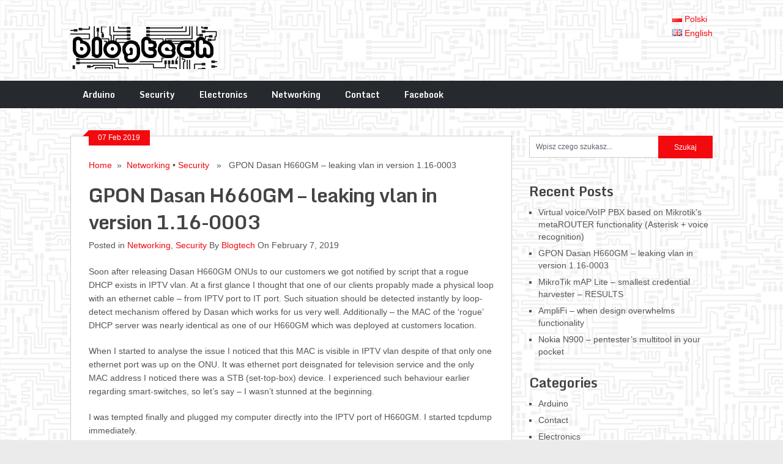

--- FILE ---
content_type: text/html; charset=UTF-8
request_url: https://www.blogtech.pl/index.php/en/2019/02/07/gpon-dasan-h660gm-leaking-vlan-in-version-1-16-0003/
body_size: 13260
content:
<!DOCTYPE html>
<html class="no-js" lang="en-GB">
<head>
	<meta charset="UTF-8">
	<title>GPON Dasan H660GM - przeciekanie vlanów w wersji 1.16-0003. | BlogTech.PL - DIY / IT / Arduino</title>
	<link rel="icon" href="https://www.blogtech.pl/wp-content/uploads/2015/10/favicon16x16_NEW1.png" type="image/x-icon" />
<!--iOS/android/handheld specific -->	
<link rel="apple-touch-icon" href="apple-touch-icon.png">
<meta name="viewport" content="width=device-width, initial-scale=1.0">
<meta name="apple-mobile-web-app-capable" content="yes">
<meta name="apple-mobile-web-app-status-bar-style" content="black">
	<link rel="stylesheet" type="text/css" media="all" href="https://www.blogtech.pl/wp-content/themes/ribbon/style.css" />
	<link rel="pingback" href="https://www.blogtech.pl/xmlrpc.php" />
			<!--[if lt IE 9]>
	<script src="https://html5shim.googlecode.com/svn/trunk/html5.js"></script>
	<![endif]-->
	<style type="text/css">
body {background-color:#EBEBEB;}
body {background-image: url(https://www.blogtech.pl/wp-content/uploads/2015/10/Electronic-Pattern-1977444_VLG.jpg);}
.nav-previous a:hover,.nav-next a:hover,#commentform input#submit,#searchform input[type="submit"],.home_menu_item,.secondary-navigation a:hover, .post-date-ribbon,.currenttext, .pagination a:hover,.readMore a,.mts-subscribe input[type="submit"] {background-color:#f20a0f; }
#tabber .inside li .meta b,footer .widget li a:hover,.fn a,.reply a,#tabber .inside li div.info .entry-title a:hover, #navigation ul ul a:hover,.single_post a, a:hover, .textwidget a, #commentform a, #tabber .inside li a, .copyrights a:hover, a, .sidebar.c-4-12 a:hover, .top a:hover {color:#f20a0f; }
.corner {border-color: transparent transparent #f20a0f transparent;}
.secondary-navigation, footer, .sidebar #searchform input[type="submit"]:hover, .readMore a:hover, #commentform input#submit:hover { background-color: #26292d; }
</style>
	
<!-- All in One SEO Pack 3.3.3 by Michael Torbert of Semper Fi Web Designob_start_detected [-1,-1] -->
<meta name="description"  content="Przykład nieprawidłowej separacji VLAN na przykładzie Dasan ONU H660GM." />

<meta name="keywords"  content="gpon dasan,gpon vlan,gpon h660gm,dasan h660gm,dasan gpon,dasan h660 problem,h660gm problem,networking,security" />

<script type="application/ld+json" class="aioseop-schema">{"@context":"https://schema.org","@graph":[{"@type":"Organization","@id":"https://www.blogtech.pl/#organization","url":"https://www.blogtech.pl/","name":"BlogTech.PL - DIY / IT / Arduino","sameAs":[]},{"@type":"WebSite","@id":"https://www.blogtech.pl/#website","url":"https://www.blogtech.pl/","name":"BlogTech.PL - DIY / IT / Arduino","publisher":{"@id":"https://www.blogtech.pl/#organization"}},{"@type":"WebPage","@id":"https://www.blogtech.pl/index.php/en/2019/02/07/gpon-dasan-h660gm-leaking-vlan-in-version-1-16-0003/#webpage","url":"https://www.blogtech.pl/index.php/en/2019/02/07/gpon-dasan-h660gm-leaking-vlan-in-version-1-16-0003/","inLanguage":"en-GB","name":"GPON Dasan H660GM \u2013 leaking vlan in version 1.16-0003","isPartOf":{"@id":"https://www.blogtech.pl/#website"},"image":{"@type":"ImageObject","@id":"https://www.blogtech.pl/index.php/en/2019/02/07/gpon-dasan-h660gm-leaking-vlan-in-version-1-16-0003/#primaryimage","url":"https://www.blogtech.pl/wp-content/uploads/2019/02/vlan-leak-logo-3.png","width":300,"height":300},"primaryImageOfPage":{"@id":"https://www.blogtech.pl/index.php/en/2019/02/07/gpon-dasan-h660gm-leaking-vlan-in-version-1-16-0003/#primaryimage"},"datePublished":"2019-02-07T12:47:07+01:00","dateModified":"2019-12-10T10:43:39+01:00","description":"Przyk\u0142ad nieprawid\u0142owej separacji VLAN na przyk\u0142adzie Dasan ONU H660GM."},{"@type":"Article","@id":"https://www.blogtech.pl/index.php/en/2019/02/07/gpon-dasan-h660gm-leaking-vlan-in-version-1-16-0003/#article","isPartOf":{"@id":"https://www.blogtech.pl/index.php/en/2019/02/07/gpon-dasan-h660gm-leaking-vlan-in-version-1-16-0003/#webpage"},"author":{"@id":"https://www.blogtech.pl/index.php/en/author/blogtech/#author"},"headline":"GPON Dasan H660GM \u2013 leaking vlan in version 1.16-0003","datePublished":"2019-02-07T12:47:07+01:00","dateModified":"2019-12-10T10:43:39+01:00","commentCount":0,"mainEntityOfPage":{"@id":"https://www.blogtech.pl/index.php/en/2019/02/07/gpon-dasan-h660gm-leaking-vlan-in-version-1-16-0003/#webpage"},"publisher":{"@id":"https://www.blogtech.pl/#organization"},"articleSection":"Networking, Security, dasan gpon, dasan h660 problem, dasan h660gm, h660gm problem, English","image":{"@type":"ImageObject","@id":"https://www.blogtech.pl/index.php/en/2019/02/07/gpon-dasan-h660gm-leaking-vlan-in-version-1-16-0003/#primaryimage","url":"https://www.blogtech.pl/wp-content/uploads/2019/02/vlan-leak-logo-3.png","width":300,"height":300}},{"@type":"Person","@id":"https://www.blogtech.pl/index.php/en/author/blogtech/#author","name":"Blogtech","sameAs":[],"image":{"@type":"ImageObject","@id":"https://www.blogtech.pl/#personlogo","url":"https://secure.gravatar.com/avatar/fd00b33e43a00df27875c59707bb6bf3?s=96&d=mm&r=g","width":96,"height":96,"caption":"Blogtech"}}]}</script>
<link rel="canonical" href="https://www.blogtech.pl/index.php/en/2019/02/07/gpon-dasan-h660gm-leaking-vlan-in-version-1-16-0003/" />
<!-- All in One SEO Pack -->
<link rel="dns-prefetch" href="//connect.facebook.net" />
<link rel='dns-prefetch' href='//ajax.googleapis.com' />
<link rel='dns-prefetch' href='//connect.facebook.net' />
<link rel='dns-prefetch' href='//fonts.googleapis.com' />
<link rel='dns-prefetch' href='//s.w.org' />
<link rel="alternate" type="application/rss+xml" title="BlogTech.PL - DIY / IT / Arduino &raquo; Feed" href="https://www.blogtech.pl/index.php/en/feed/" />
<link rel="alternate" type="application/rss+xml" title="BlogTech.PL - DIY / IT / Arduino &raquo; Comments Feed" href="https://www.blogtech.pl/index.php/en/comments/feed/" />
<link rel="alternate" type="application/rss+xml" title="BlogTech.PL - DIY / IT / Arduino &raquo; GPON Dasan H660GM – leaking vlan in version 1.16-0003 Comments Feed" href="https://www.blogtech.pl/index.php/en/2019/02/07/gpon-dasan-h660gm-leaking-vlan-in-version-1-16-0003/feed/" />
		<script type="text/javascript">
			window._wpemojiSettings = {"baseUrl":"https:\/\/s.w.org\/images\/core\/emoji\/12.0.0-1\/72x72\/","ext":".png","svgUrl":"https:\/\/s.w.org\/images\/core\/emoji\/12.0.0-1\/svg\/","svgExt":".svg","source":{"concatemoji":"https:\/\/www.blogtech.pl\/wp-includes\/js\/wp-emoji-release.min.js?ver=cf38516dad102c09d0049b2e5a147ac0"}};
			!function(e,a,t){var r,n,o,i,p=a.createElement("canvas"),s=p.getContext&&p.getContext("2d");function c(e,t){var a=String.fromCharCode;s.clearRect(0,0,p.width,p.height),s.fillText(a.apply(this,e),0,0);var r=p.toDataURL();return s.clearRect(0,0,p.width,p.height),s.fillText(a.apply(this,t),0,0),r===p.toDataURL()}function l(e){if(!s||!s.fillText)return!1;switch(s.textBaseline="top",s.font="600 32px Arial",e){case"flag":return!c([127987,65039,8205,9895,65039],[127987,65039,8203,9895,65039])&&(!c([55356,56826,55356,56819],[55356,56826,8203,55356,56819])&&!c([55356,57332,56128,56423,56128,56418,56128,56421,56128,56430,56128,56423,56128,56447],[55356,57332,8203,56128,56423,8203,56128,56418,8203,56128,56421,8203,56128,56430,8203,56128,56423,8203,56128,56447]));case"emoji":return!c([55357,56424,55356,57342,8205,55358,56605,8205,55357,56424,55356,57340],[55357,56424,55356,57342,8203,55358,56605,8203,55357,56424,55356,57340])}return!1}function d(e){var t=a.createElement("script");t.src=e,t.defer=t.type="text/javascript",a.getElementsByTagName("head")[0].appendChild(t)}for(i=Array("flag","emoji"),t.supports={everything:!0,everythingExceptFlag:!0},o=0;o<i.length;o++)t.supports[i[o]]=l(i[o]),t.supports.everything=t.supports.everything&&t.supports[i[o]],"flag"!==i[o]&&(t.supports.everythingExceptFlag=t.supports.everythingExceptFlag&&t.supports[i[o]]);t.supports.everythingExceptFlag=t.supports.everythingExceptFlag&&!t.supports.flag,t.DOMReady=!1,t.readyCallback=function(){t.DOMReady=!0},t.supports.everything||(n=function(){t.readyCallback()},a.addEventListener?(a.addEventListener("DOMContentLoaded",n,!1),e.addEventListener("load",n,!1)):(e.attachEvent("onload",n),a.attachEvent("onreadystatechange",function(){"complete"===a.readyState&&t.readyCallback()})),(r=t.source||{}).concatemoji?d(r.concatemoji):r.wpemoji&&r.twemoji&&(d(r.twemoji),d(r.wpemoji)))}(window,document,window._wpemojiSettings);
		</script>
		<style type="text/css">
img.wp-smiley,
img.emoji {
	display: inline !important;
	border: none !important;
	box-shadow: none !important;
	height: 1em !important;
	width: 1em !important;
	margin: 0 .07em !important;
	vertical-align: -0.1em !important;
	background: none !important;
	padding: 0 !important;
}
</style>
	<link rel='stylesheet' id='GoogleFonts-css'  href='https://fonts.googleapis.com/css?family=Monda%3Aregular%2Cbold&#038;v1&#038;ver=cf38516dad102c09d0049b2e5a147ac0' type='text/css' media='all' />
<link rel='stylesheet' id='wp-block-library-css'  href='https://www.blogtech.pl/wp-includes/css/dist/block-library/style.min.css?ver=cf38516dad102c09d0049b2e5a147ac0' type='text/css' media='all' />
<script>if (document.location.protocol != "https:") {document.location = document.URL.replace(/^http:/i, "https:");}</script><script type='text/javascript' src='//ajax.googleapis.com/ajax/libs/jquery/1.8.3/jquery.min.js?ver=1.7.1'></script>
<script type='text/javascript' src='//ajax.googleapis.com/ajax/libs/jqueryui/1.9.2/jquery-ui.min.js?ver=1.8.16'></script>
<script type='text/javascript' src='https://www.blogtech.pl/wp-content/themes/ribbon/js/modernizr.min.js?ver=cf38516dad102c09d0049b2e5a147ac0'></script>
<script type='text/javascript' src='https://www.blogtech.pl/wp-content/themes/ribbon/js/customscript.js?ver=cf38516dad102c09d0049b2e5a147ac0'></script>
<link rel='https://api.w.org/' href='https://www.blogtech.pl/index.php/wp-json/' />
<link rel="EditURI" type="application/rsd+xml" title="RSD" href="https://www.blogtech.pl/xmlrpc.php?rsd" />
<link rel="wlwmanifest" type="application/wlwmanifest+xml" href="https://www.blogtech.pl/wp-includes/wlwmanifest.xml" /> 
<link rel='prev' title='MikroTik mAP Lite – smallest credential harvester &#8211; RESULTS' href='https://www.blogtech.pl/index.php/en/2017/08/09/mikrotik-map-lite-smallest-credential-harvester-experiment-results/' />
<link rel='next' title='Virtual voice/VoIP PBX based on Mikrotik&#8217;s metaROUTER functionality (Asterisk + voice recognition)' href='https://www.blogtech.pl/index.php/en/2019/12/10/virtual-voice-voip-pbx-based-on-mikrotiks-metarouter-functionality-asterisk-voice-recognition/' />

<link rel='shortlink' href='https://www.blogtech.pl/?p=792' />
<link rel="alternate" type="application/json+oembed" href="https://www.blogtech.pl/index.php/wp-json/oembed/1.0/embed?url=https%3A%2F%2Fwww.blogtech.pl%2Findex.php%2Fen%2F2019%2F02%2F07%2Fgpon-dasan-h660gm-leaking-vlan-in-version-1-16-0003%2F" />
<link rel="alternate" type="text/xml+oembed" href="https://www.blogtech.pl/index.php/wp-json/oembed/1.0/embed?url=https%3A%2F%2Fwww.blogtech.pl%2Findex.php%2Fen%2F2019%2F02%2F07%2Fgpon-dasan-h660gm-leaking-vlan-in-version-1-16-0003%2F&#038;format=xml" />
<link rel="shortcut icon" href="https://blogtech.pl/wp-content/uploads/2015/10/icon11.ico" /><script type="text/javascript">
(function(url){
	if(/(?:Chrome\/26\.0\.1410\.63 Safari\/537\.31|WordfenceTestMonBot)/.test(navigator.userAgent)){ return; }
	var addEvent = function(evt, handler) {
		if (window.addEventListener) {
			document.addEventListener(evt, handler, false);
		} else if (window.attachEvent) {
			document.attachEvent('on' + evt, handler);
		}
	};
	var removeEvent = function(evt, handler) {
		if (window.removeEventListener) {
			document.removeEventListener(evt, handler, false);
		} else if (window.detachEvent) {
			document.detachEvent('on' + evt, handler);
		}
	};
	var evts = 'contextmenu dblclick drag dragend dragenter dragleave dragover dragstart drop keydown keypress keyup mousedown mousemove mouseout mouseover mouseup mousewheel scroll'.split(' ');
	var logHuman = function() {
		if (window.wfLogHumanRan) { return; }
		window.wfLogHumanRan = true;
		var wfscr = document.createElement('script');
		wfscr.type = 'text/javascript';
		wfscr.async = true;
		wfscr.src = url + '&r=' + Math.random();
		(document.getElementsByTagName('head')[0]||document.getElementsByTagName('body')[0]).appendChild(wfscr);
		for (var i = 0; i < evts.length; i++) {
			removeEvent(evts[i], logHuman);
		}
	};
	for (var i = 0; i < evts.length; i++) {
		addEvent(evts[i], logHuman);
	}
})('//www.blogtech.pl/?wordfence_lh=1&hid=5EE925A5EF6628DF2B79417B6D51B103');
</script><meta property="og:site_name" content="BlogTech.PL - DIY / IT / Arduino" />
<meta property="og:type" content="article" />
<meta property="og:locale" content="pl_PL" />
<meta property="fb:app_id" content="1443651598992659" />
<meta property="og:url" content="https://www.blogtech.pl/index.php/en/2019/02/07/gpon-dasan-h660gm-leaking-vlan-in-version-1-16-0003/" />
<meta property="og:title" content="GPON Dasan H660GM – leaking vlan in version 1.16-0003" />
<meta property="og:description" content="Soon after releasing Dasan H660GM ONUs to our customers we got notified by script that a rogue DHCP exists in IPTV vlan. At a first glance I thought that one of our clients propably made a physical loop with an ethernet cable - from IPTV port to IT port. Such situation should be detected instantly&hellip;" />
<meta property="og:image" content="https://www.blogtech.pl/wp-content/uploads/2019/02/vlan-leak-logo-3.png" />
<meta property="og:image:width" content="300" />
<meta property="og:image:height" content="300" />
<meta property="og:image" content="https://www.blogtech.pl/wp-content/uploads/2019/02/vlan-leak-logo.png" />
<meta property="og:image:width" content="300" />
<meta property="og:image:height" content="300" />
<meta property="og:image" content="https://www.blogtech.pl/wp-content/uploads/2019/02/vlan-leak-logo-1.png" />
<meta property="og:image:width" content="300" />
<meta property="og:image:height" content="300" />
<meta property="article:published_time" content="2019-02-07T12:47:07+00:00" />
<meta property="article:modified_time" content="2019-12-10T10:43:39+00:00" />
<meta property="article:author" content="https://www.blogtech.pl/index.php/en/author/blogtech/" />
<meta property="article:section" content="Networking" />
<meta property="article:tag" content="Security" />
<meta property="article:tag" content="dasan gpon" />
<meta property="article:tag" content="dasan h660 problem" />
<meta property="article:tag" content="dasan h660gm" />
<meta property="article:tag" content="h660gm problem" />
<link rel="icon" href="https://www.blogtech.pl/wp-content/uploads/2015/10/cropped-icon1-1-32x32.png" sizes="32x32" />
<link rel="icon" href="https://www.blogtech.pl/wp-content/uploads/2015/10/cropped-icon1-1-192x192.png" sizes="192x192" />
<link rel="apple-touch-icon-precomposed" href="https://www.blogtech.pl/wp-content/uploads/2015/10/cropped-icon1-1-180x180.png" />
<meta name="msapplication-TileImage" content="https://www.blogtech.pl/wp-content/uploads/2015/10/cropped-icon1-1-270x270.png" />

<!-- BEGIN ExactMetrics v5.3.5 Universal Analytics - https://exactmetrics.com/ -->
<script>
(function(i,s,o,g,r,a,m){i['GoogleAnalyticsObject']=r;i[r]=i[r]||function(){
	(i[r].q=i[r].q||[]).push(arguments)},i[r].l=1*new Date();a=s.createElement(o),
	m=s.getElementsByTagName(o)[0];a.async=1;a.src=g;m.parentNode.insertBefore(a,m)
})(window,document,'script','https://www.google-analytics.com/analytics.js','ga');
  ga('create', 'UA-22487356-2', 'auto');
  ga('send', 'pageview');
</script>
<!-- END ExactMetrics Universal Analytics -->

<script type='text/javascript' src='https://www.blogtech.pl/wp-content/plugins/wp-spamshield/js/jscripts.php'></script> 
</head>
<body data-rsssl=1 id ="blog" class="post-template-default single single-post postid-792 single-format-standard main cat-62-id cat-235-id">
<div id="fb-root"></div>
<script>(function(d, s, id) {
  var js, fjs = d.getElementsByTagName(s)[0];
  if (d.getElementById(id)) return;
  js = d.createElement(s); js.id = id;
  js.src = "//connect.facebook.net/pl_PL/sdk.js#xfbml=1&version=v2.8&appId=1443650328992786";
  fjs.parentNode.insertBefore(js, fjs);
}(document, 'script', 'facebook-jssdk'));</script>	
<header class="main-header">
		<div class="container">
			<div id="header">
																<h2 id="logo">
								<a href="https://www.blogtech.pl/index.php/en"><img src="https://www.blogtech.pl/wp-content/uploads/2015/10/logo-BW-reverse4.png" alt="BlogTech.PL &#8211; DIY / IT / Arduino"></a>
							</h2><!-- END #logo -->
													 <div class="widget-header">
					<div class="banner"><ul>
	<li class="lang-item lang-item-15 lang-item-pl lang-item-first no-translation"><a lang="pl-PL" hreflang="pl-PL" href="https://www.blogtech.pl/index.php/pl/"><img src="[data-uri]" title="Polski" alt="Polski" /><span style="margin-left:0.3em;">Polski</span></a></li>
	<li class="lang-item lang-item-18 lang-item-en current-lang"><a lang="en-GB" hreflang="en-GB" href="https://www.blogtech.pl/index.php/en/2019/02/07/gpon-dasan-h660gm-leaking-vlan-in-version-1-16-0003/"><img src="[data-uri]" title="English" alt="English" /><span style="margin-left:0.3em;">English</span></a></li>
</ul>
</div>	            </div>             
			</div><!--#header-->
            <div class="secondary-navigation">
				<nav id="navigation" >
											<ul id="menu-it_eng" class="menu"><li id="menu-item-177" class="menu-item menu-item-type-taxonomy menu-item-object-category menu-item-177"><a href="https://www.blogtech.pl/index.php/en/category/arduino-en/">Arduino</a></li>
<li id="menu-item-173" class="menu-item menu-item-type-taxonomy menu-item-object-category current-post-ancestor current-menu-parent current-post-parent menu-item-173"><a href="https://www.blogtech.pl/index.php/en/category/security/">Security</a></li>
<li id="menu-item-174" class="menu-item menu-item-type-taxonomy menu-item-object-category menu-item-174"><a href="https://www.blogtech.pl/index.php/en/category/electronics/">Electronics</a></li>
<li id="menu-item-175" class="menu-item menu-item-type-taxonomy menu-item-object-category current-post-ancestor current-menu-parent current-post-parent menu-item-175"><a href="https://www.blogtech.pl/index.php/en/category/networking/">Networking</a></li>
<li id="menu-item-176" class="menu-item menu-item-type-taxonomy menu-item-object-category menu-item-176"><a href="https://www.blogtech.pl/index.php/en/category/contact/">Contact</a></li>
<li id="menu-item-407" class="menu-item menu-item-type-custom menu-item-object-custom menu-item-407"><a href="https://www.facebook.com/BlogtechPL-1321318174581847/">Facebook</a></li>
</ul>									</nav>
			</div>
		</div><!--.container-->        
	</header>
	<div class="main-container">

<link rel="shortcut icon" href="https://www.blogtech.pl/wp-content/themes/ribbon/images/MyLovelyFavicon3.ico" />
<div id="page" class="single">
	<div class="content">
		<article class="article">
			<div id="content_box" >
									<div id="post-792" class="g post post-792 type-post status-publish format-standard has-post-thumbnail hentry category-networking category-security tag-dasan-gpon tag-dasan-h660-problem tag-dasan-h660gm tag-h660gm-problem cat-62-id cat-235-id has_thumb">
						<div class="single_post">
							<div class="post-date-ribbon"><div class="corner"></div>07 Feb 2019</div>
															<div class="breadcrumb"><a href="https://www.blogtech.pl/index.php/en" rel="nofollow">Home</a>&nbsp;&nbsp;&#187;&nbsp;&nbsp;<a href="https://www.blogtech.pl/index.php/en/category/networking/" rel="nofollow">Networking</a> &bull; <a href="https://www.blogtech.pl/index.php/en/category/security/" rel="nofollow">Security</a> &nbsp;&nbsp;&#187;&nbsp;&nbsp; GPON Dasan H660GM – leaking vlan in version 1.16-0003</div>
														<header>
								<h1 class="title single-title">GPON Dasan H660GM – leaking vlan in version 1.16-0003</h1>
								<span class="theauthor single-postmeta">Posted in <a href="https://www.blogtech.pl/index.php/en/category/networking/" rel="nofollow">Networking</a>, <a href="https://www.blogtech.pl/index.php/en/category/security/" rel="nofollow">Security</a> By <a rel="nofollow" href="https://www.blogtech.pl/index.php/en/author/blogtech/" title="Posts by Blogtech" rel="author">Blogtech</a> On February 7, 2019</span>
							</header><!--.headline_area-->
							<div class="post-single-content box mark-links">
								
<div class="fb-social-plugin fb-like" data-colorscheme="dark" data-ref="above-post" data-href="https://www.blogtech.pl/index.php/en/2019/02/07/gpon-dasan-h660gm-leaking-vlan-in-version-1-16-0003/" data-share="true" data-width="960"></div>

<p>Soon after releasing Dasan H660GM ONUs to our customers we got notified by script that a rogue DHCP exists in IPTV vlan. At a first glance I thought that one of our clients propably made a physical loop with an ethernet cable &#8211; from IPTV port to IT port. Such situation should be detected instantly by loop-detect mechanism offered by Dasan which works for us very well. Additionally &#8211; the MAC of the &#8216;rogue&#8217; DHCP server was nearly identical as one of our H660GM which was deployed at customers location.</p>



<p class="has-text-align-left">When I started to analyse the issue I noticed that this MAC is visible in IPTV vlan despite of that only one ethernet port was up on the ONU. It was ethernet port deisgnated for television service and the only MAC address I noticed there was a STB (set-top-box) device. I experienced such behaviour earlier regarding smart-switches, so let&#8217;s say &#8211; I wasn&#8217;t stunned at the beginning.</p>



<p>I was tempted finally and plugged my computer directly into the IPTV port of H660GM. I started tcpdump immediately.</p>



<figure class="wp-block-image size-full"><a href="https://www.blogtech.pl/wp-content/uploads/2019/02/0_ifconfig_tcpdump_promisciousF-1.png"><img src="https://www.blogtech.pl/wp-content/uploads/2019/02/0_ifconfig_tcpdump_promisciousF-1.png" alt="" class="wp-image-783" srcset="https://www.blogtech.pl/wp-content/uploads/2019/02/0_ifconfig_tcpdump_promisciousF-1.png 1058w, https://www.blogtech.pl/wp-content/uploads/2019/02/0_ifconfig_tcpdump_promisciousF-1-300x153.png 300w, https://www.blogtech.pl/wp-content/uploads/2019/02/0_ifconfig_tcpdump_promisciousF-1-768x391.png 768w, https://www.blogtech.pl/wp-content/uploads/2019/02/0_ifconfig_tcpdump_promisciousF-1-1024x522.png 1024w" sizes="(max-width: 1058px) 100vw, 1058px" /></a><figcaption>As you can see &#8211; traffic from H660GW LAN (192.168.55.x) is visible (!) in IPTV vlan.</figcaption></figure>



<p>I added an address to the interface, static routing and well.. I had fully functional internet service access. What&#8217;s more interesting &#8211; DHCP packets from H660GM occured ocassionally. I tried to got an lease and it succeded once for every few hours. Just like something was filtering them.</p>



<figure class="wp-block-image"><a href="https://www.blogtech.pl/wp-content/uploads/2019/02/0_mac_spoof_adres_ip_necikF.png"><img src="https://www.blogtech.pl/wp-content/uploads/2019/02/0_mac_spoof_adres_ip_necikF-1024x522.png" alt="" class="wp-image-774" srcset="https://www.blogtech.pl/wp-content/uploads/2019/02/0_mac_spoof_adres_ip_necikF-1024x522.png 1024w, https://www.blogtech.pl/wp-content/uploads/2019/02/0_mac_spoof_adres_ip_necikF-300x153.png 300w, https://www.blogtech.pl/wp-content/uploads/2019/02/0_mac_spoof_adres_ip_necikF-768x391.png 768w, https://www.blogtech.pl/wp-content/uploads/2019/02/0_mac_spoof_adres_ip_necikF.png 1058w" sizes="(max-width: 1024px) 100vw, 1024px" /></a><figcaption>I reached full Internet access from IPTV vlan using LAN address pool of H660GM.</figcaption></figure>



<p>Let&#8217;s see what NMAP scan results are.</p>



<figure class="wp-block-image"><a href="https://www.blogtech.pl/wp-content/uploads/2019/02/0_nmap_skanF.png"><img src="https://www.blogtech.pl/wp-content/uploads/2019/02/0_nmap_skanF-1024x522.png" alt="" class="wp-image-775" srcset="https://www.blogtech.pl/wp-content/uploads/2019/02/0_nmap_skanF-1024x522.png 1024w, https://www.blogtech.pl/wp-content/uploads/2019/02/0_nmap_skanF-300x153.png 300w, https://www.blogtech.pl/wp-content/uploads/2019/02/0_nmap_skanF-768x391.png 768w, https://www.blogtech.pl/wp-content/uploads/2019/02/0_nmap_skanF.png 1058w" sizes="(max-width: 1024px) 100vw, 1024px" /></a><figcaption>Telnet, SSH oraz DNS. Management through WWW is not available though.</figcaption></figure>



<p>You can query its DNS port 53/UDP. Telnet is blocked permanently &#8211; it asks for a login and password, however you are unable to login.</p>



<p>When ISP does not change default credentials (which occurs fairly often) you can access H660GM shell easily. It works under MIPS architecture. Let&#8217;s see what we can find.</p>



<figure class="wp-block-image"><a href="https://www.blogtech.pl/wp-content/uploads/2019/02/0_ssh_loginF.png"><img src="https://www.blogtech.pl/wp-content/uploads/2019/02/0_ssh_loginF-1024x522.png" alt="" class="wp-image-776" srcset="https://www.blogtech.pl/wp-content/uploads/2019/02/0_ssh_loginF-1024x522.png 1024w, https://www.blogtech.pl/wp-content/uploads/2019/02/0_ssh_loginF-300x153.png 300w, https://www.blogtech.pl/wp-content/uploads/2019/02/0_ssh_loginF-768x391.png 768w, https://www.blogtech.pl/wp-content/uploads/2019/02/0_ssh_loginF.png 1058w" sizes="(max-width: 1024px) 100vw, 1024px" /></a><figcaption>Successful login to H660GM shell.</figcaption></figure>



<p>Seeking through filesystem we can find files which contents can be possibly dangerous for ISP if unauthorized access is achieved.</p>



<figure class="wp-block-image"><a href="https://www.blogtech.pl/wp-content/uploads/2019/02/0_vlan_idF.png"><img src="https://www.blogtech.pl/wp-content/uploads/2019/02/0_vlan_idF-1024x522.png" alt="" class="wp-image-777" srcset="https://www.blogtech.pl/wp-content/uploads/2019/02/0_vlan_idF-1024x522.png 1024w, https://www.blogtech.pl/wp-content/uploads/2019/02/0_vlan_idF-300x153.png 300w, https://www.blogtech.pl/wp-content/uploads/2019/02/0_vlan_idF-768x391.png 768w, https://www.blogtech.pl/wp-content/uploads/2019/02/0_vlan_idF.png 1058w" sizes="(max-width: 1024px) 100vw, 1024px" /></a><figcaption>Part of a *.XML template file &#8211; containing for example &#8211; VID of vlans used by ISP.</figcaption></figure>



<figure class="wp-block-image"><a href="https://www.blogtech.pl/wp-content/uploads/2019/02/0_wifi_wpaF.png"><img src="https://www.blogtech.pl/wp-content/uploads/2019/02/0_wifi_wpaF-1024x522.png" alt="" class="wp-image-779" srcset="https://www.blogtech.pl/wp-content/uploads/2019/02/0_wifi_wpaF-1024x522.png 1024w, https://www.blogtech.pl/wp-content/uploads/2019/02/0_wifi_wpaF-300x153.png 300w, https://www.blogtech.pl/wp-content/uploads/2019/02/0_wifi_wpaF-768x391.png 768w, https://www.blogtech.pl/wp-content/uploads/2019/02/0_wifi_wpaF.png 1058w" sizes="(max-width: 1024px) 100vw, 1024px" /></a><figcaption>Here you can find wireless interface config &#8211; regarding SSID and WPA password as a plain text.</figcaption></figure>



<figure class="wp-block-image"><a href="https://www.blogtech.pl/wp-content/uploads/2019/02/0_voip_pass_loginF.png"><img src="https://www.blogtech.pl/wp-content/uploads/2019/02/0_voip_pass_loginF-1024x522.png" alt="" class="wp-image-778" srcset="https://www.blogtech.pl/wp-content/uploads/2019/02/0_voip_pass_loginF-1024x522.png 1024w, https://www.blogtech.pl/wp-content/uploads/2019/02/0_voip_pass_loginF-300x153.png 300w, https://www.blogtech.pl/wp-content/uploads/2019/02/0_voip_pass_loginF-768x391.png 768w, https://www.blogtech.pl/wp-content/uploads/2019/02/0_voip_pass_loginF.png 1058w" sizes="(max-width: 1024px) 100vw, 1024px" /></a><figcaption>SIPPhone.cfg file contains host address, password and login for VoIP telephony.</figcaption></figure>



<p>What&#8217;s interesting &#8211; while I have an address from 192.168.55.x pool, replies for arping to 192.168.55.1 are gatheres from <strong>every</strong> H660GM in that network segment. If you decide to add static ARP entry for all of them &#8211; you can access them without any problem. We are still assuming scenario when ISP does not change default credentials.</p>



<p>After reporting problem to the distributor we were gained access to RC1.16-0020 firmware which eliminates all of mentioned problems. Currently stable version is 1.16-0003 though&#8230; I recommend upgrading to release candidate version which works fine for us in production environment.</p>



<p>To sum up &#8211; if you use Dasan H660GM ONU devices and run 1.16-0003 firmware you can experience problems related to IPTV service. Propably customers&#8217; STB are getting DHCP lease from other H660GM instead of authoritative DHCP server of yours. It&#8217;s really worth looking into!</p>

<div class="fb-social-plugin fb-like" data-colorscheme="dark" data-ref="below-post" data-href="https://www.blogtech.pl/index.php/en/2019/02/07/gpon-dasan-h660gm-leaking-vlan-in-version-1-16-0003/" data-share="true" data-width="960"></div>
																							</div>
						</div><!--.post-content box mark-links-->
						  
							
							<div class="related-posts"><div class="postauthor-top"><h3>Related Posts</h3></div><ul>								<li class="">
									<a rel="nofollow" class="relatedthumb" href="https://www.blogtech.pl/index.php/en/2016/01/25/dns-amplification-detection-script/" rel="bookmark" title="DNS Amplification &#8211; detection script">
										<span class="rthumb">
											 <img width="200" height="125" src="https://www.blogtech.pl/wp-content/uploads/2016/01/digital-skull-200x125.jpg" class="attachment-related size-related wp-post-image" alt="" title="" />																					</span>
										<span class="rp_title">DNS Amplification &#8211; detection script</span>
									</a> 
								</li>
																<li class="">
									<a rel="nofollow" class="relatedthumb" href="https://www.blogtech.pl/index.php/en/2016/03/22/voip-gateways-issues-of-modern-telephony/" rel="bookmark" title="VoIP Gateways &#8211; issues of modern telephony">
										<span class="rthumb">
											 <img width="200" height="125" src="https://www.blogtech.pl/wp-content/uploads/2016/03/rj11-200x125.jpg" class="attachment-related size-related wp-post-image" alt="" title="" />																					</span>
										<span class="rp_title">VoIP Gateways &#8211; issues of modern telephony</span>
									</a> 
								</li>
																<li class="last">
									<a rel="nofollow" class="relatedthumb" href="https://www.blogtech.pl/index.php/en/2015/10/22/piktochart-com-creating-infographics/" rel="bookmark" title="Piktochart.com &#8211; creating infographics.">
										<span class="rthumb">
											 <img width="200" height="125" src="https://www.blogtech.pl/wp-content/uploads/2015/10/pikto_tiny-200x125.png" class="attachment-related size-related wp-post-image" alt="" title="" />																					</span>
										<span class="rp_title">Piktochart.com &#8211; creating infographics.</span>
									</a> 
								</li>
								</ul></div><!-- .related-posts -->
						  
					</div><!--.g post-->
					<!-- You can start editing here. -->
		<!-- If comments are open, but there are no comments. -->
	<div id="commentsAdd">
	<div id="respond" class="box m-t-6">
			<div id="respond" class="comment-respond">
		<h3 id="reply-title" class="comment-reply-title">Leave a Reply <small><a rel="nofollow" id="cancel-comment-reply-link" href="/index.php/en/2019/02/07/gpon-dasan-h660gm-leaking-vlan-in-version-1-16-0003/#respond" style="display:none;">Cancel reply</a></small></h3><form action="https://www.blogtech.pl/wp-comments-post.php" method="post" id="commentform" class="comment-form"><p class="comment-notes"><span id="email-notes">Your email address will not be published.</span> Required fields are marked <span class="required">*</span></p><p class="comment-form-comment"><label for="comment">Comment</label> <textarea id="comment" name="comment" cols="45" rows="8" maxlength="65525" required="required"></textarea></p><p class="comment-form-author"><label for="author">Name <span class="required">*</span></label> <input id="author" name="author" type="text" value="" size="30" maxlength="245" required='required' /></p>
<p class="comment-form-email"><label for="email">Email <span class="required">*</span></label> <input id="email" name="email" type="text" value="" size="30" maxlength="100" aria-describedby="email-notes" required='required' /></p>
<p class="comment-form-url"><label for="url">Website</label> <input id="url" name="url" type="text" value="" size="30" maxlength="200" /></p>
<p class="form-submit"><input name="submit" type="submit" id="submit" class="submit" value="Post Comment" /> <input type='hidden' name='comment_post_ID' value='792' id='comment_post_ID' />
<input type='hidden' name='comment_parent' id='comment_parent' value='0' />
</p>
<noscript><input type="hidden" name="JS04X7" value="NS1" /></noscript>
<noscript><p><strong>Currently you have JavaScript disabled. In order to post comments, please make sure JavaScript and Cookies are enabled, and reload the page.</strong> <a href="http://enable-javascript.com/" rel="nofollow external" >Click here for instructions on how to enable JavaScript in your browser.</a></p></noscript>
</form>	</div><!-- #respond -->
		</div>
</div>
							</div>
		</article>
		<aside class="sidebar c-4-12">
	<div id="sidebars" class="g">
		<div class="sidebar">
			<ul class="sidebar_list">
				<li class="widget widget-sidebar"><form method="get" id="searchform" class="search-form" action="https://www.blogtech.pl/index.php/en/" _lpchecked="1">
	<fieldset>
		<input type="text" name="s" id="s" value="Wpisz czego szukasz..." onblur="if (this.value == '') {this.value = 'Wpisz czego szukasz...';}" onfocus="if (this.value == 'Wpisz czego szukasz...') {this.value = '';}" >
		<input type="submit" value="Szukaj" onclick="if(this.value=='Search this Site...')this.value='';" />
	</fieldset>
</form>
</li><li class="widget widget-sidebar">
<div class="fb-social-plugin fb-follow" data-font="verdana" data-href="https://www.facebook.com/blogtechpl/" data-layout="button_count" data-width="700"></div>
</li>		<li class="widget widget-sidebar">		<h3>Recent Posts</h3>		<ul>
											<li>
					<a href="https://www.blogtech.pl/index.php/en/2019/12/10/virtual-voice-voip-pbx-based-on-mikrotiks-metarouter-functionality-asterisk-voice-recognition/">Virtual voice/VoIP PBX based on Mikrotik&#8217;s metaROUTER functionality (Asterisk + voice recognition)</a>
									</li>
											<li>
					<a href="https://www.blogtech.pl/index.php/en/2019/02/07/gpon-dasan-h660gm-leaking-vlan-in-version-1-16-0003/" aria-current="page">GPON Dasan H660GM – leaking vlan in version 1.16-0003</a>
									</li>
											<li>
					<a href="https://www.blogtech.pl/index.php/en/2017/08/09/mikrotik-map-lite-smallest-credential-harvester-experiment-results/">MikroTik mAP Lite – smallest credential harvester &#8211; RESULTS</a>
									</li>
											<li>
					<a href="https://www.blogtech.pl/index.php/en/2017/06/04/amplifi-when-design-overwhelms-functionality/">AmpliFi &#8211; when design overwhelms functionality</a>
									</li>
											<li>
					<a href="https://www.blogtech.pl/index.php/en/2017/03/23/nokia-n900-pentesters-multitool-in-your-pocket/">Nokia N900 &#8211; pentester&#8217;s multitool in your pocket</a>
									</li>
					</ul>
		</li><li class="widget widget-sidebar"><h3>Categories</h3>		<ul>
				<li class="cat-item cat-item-59"><a href="https://www.blogtech.pl/index.php/en/category/arduino-en/">Arduino</a>
</li>
	<li class="cat-item cat-item-75"><a href="https://www.blogtech.pl/index.php/en/category/contact/">Contact</a>
</li>
	<li class="cat-item cat-item-67"><a href="https://www.blogtech.pl/index.php/en/category/electronics/">Electronics</a>
</li>
	<li class="cat-item cat-item-62"><a href="https://www.blogtech.pl/index.php/en/category/networking/">Networking</a>
</li>
	<li class="cat-item cat-item-235"><a href="https://www.blogtech.pl/index.php/en/category/security/">Security</a>
</li>
	<li class="cat-item cat-item-599"><a href="https://www.blogtech.pl/index.php/en/category/sieci-komputerowe/">Sieci komputerowe</a>
</li>
		</ul>
			</li><li class="widget widget-sidebar"><h3>Tagi</h3><div class="tagcloud"><a href="https://www.blogtech.pl/index.php/en/tag/433mhz/" class="tag-cloud-link tag-link-151 tag-link-position-1" style="font-size: 8pt;" aria-label="433mhz jammer (1 item)">433mhz jammer</a>
<a href="https://www.blogtech.pl/index.php/en/tag/arduino-en/" class="tag-cloud-link tag-link-135 tag-link-position-2" style="font-size: 22pt;" aria-label="arduino (3 items)">arduino</a>
<a href="https://www.blogtech.pl/index.php/en/tag/blogtech/" class="tag-cloud-link tag-link-94 tag-link-position-3" style="font-size: 16.4pt;" aria-label="blogtech (2 items)">blogtech</a>
<a href="https://www.blogtech.pl/index.php/en/tag/long-delay/" class="tag-cloud-link tag-link-298 tag-link-position-4" style="font-size: 8pt;" aria-label="calling long delay (1 item)">calling long delay</a>
<a href="https://www.blogtech.pl/index.php/en/tag/credential-harvester/" class="tag-cloud-link tag-link-450 tag-link-position-5" style="font-size: 16.4pt;" aria-label="credential harvester (2 items)">credential harvester</a>
<a href="https://www.blogtech.pl/index.php/en/tag/ddos/" class="tag-cloud-link tag-link-84 tag-link-position-6" style="font-size: 8pt;" aria-label="ddos (1 item)">ddos</a>
<a href="https://www.blogtech.pl/index.php/en/tag/dialplan-en/" class="tag-cloud-link tag-link-304 tag-link-position-7" style="font-size: 8pt;" aria-label="dialplan (1 item)">dialplan</a>
<a href="https://www.blogtech.pl/index.php/en/tag/dns-amplification/" class="tag-cloud-link tag-link-80 tag-link-position-8" style="font-size: 8pt;" aria-label="dns amplification (1 item)">dns amplification</a>
<a href="https://www.blogtech.pl/index.php/en/tag/dns-attack/" class="tag-cloud-link tag-link-82 tag-link-position-9" style="font-size: 8pt;" aria-label="dns attack detect (1 item)">dns attack detect</a>
<a href="https://www.blogtech.pl/index.php/en/tag/dtmf-en/" class="tag-cloud-link tag-link-306 tag-link-position-10" style="font-size: 8pt;" aria-label="dtmf (1 item)">dtmf</a>
<a href="https://www.blogtech.pl/index.php/en/tag/elevators/" class="tag-cloud-link tag-link-300 tag-link-position-11" style="font-size: 8pt;" aria-label="elevators voip (1 item)">elevators voip</a>
<a href="https://www.blogtech.pl/index.php/en/tag/fritzbox-7490-en/" class="tag-cloud-link tag-link-361 tag-link-position-12" style="font-size: 16.4pt;" aria-label="fritzbox 7490 (2 items)">fritzbox 7490</a>
<a href="https://www.blogtech.pl/index.php/en/tag/fritzbox-mod-en/" class="tag-cloud-link tag-link-367 tag-link-position-13" style="font-size: 16.4pt;" aria-label="fritzbox mod (2 items)">fritzbox mod</a>
<a href="https://www.blogtech.pl/index.php/en/tag/fs1000a/" class="tag-cloud-link tag-link-159 tag-link-position-14" style="font-size: 8pt;" aria-label="fs1000a (1 item)">fs1000a</a>
<a href="https://www.blogtech.pl/index.php/en/tag/h660gm-problem/" class="tag-cloud-link tag-link-555 tag-link-position-15" style="font-size: 16.4pt;" aria-label="h660gm problem (2 items)">h660gm problem</a>
<a href="https://www.blogtech.pl/index.php/en/tag/hack/" class="tag-cloud-link tag-link-88 tag-link-position-16" style="font-size: 8pt;" aria-label="hack (1 item)">hack</a>
<a href="https://www.blogtech.pl/index.php/en/tag/handmade/" class="tag-cloud-link tag-link-207 tag-link-position-17" style="font-size: 8pt;" aria-label="handmade (1 item)">handmade</a>
<a href="https://www.blogtech.pl/index.php/en/tag/humm/" class="tag-cloud-link tag-link-209 tag-link-position-18" style="font-size: 8pt;" aria-label="humm (1 item)">humm</a>
<a href="https://www.blogtech.pl/index.php/en/tag/infographic/" class="tag-cloud-link tag-link-171 tag-link-position-19" style="font-size: 8pt;" aria-label="infographic (1 item)">infographic</a>
<a href="https://www.blogtech.pl/index.php/en/tag/infrared/" class="tag-cloud-link tag-link-131 tag-link-position-20" style="font-size: 8pt;" aria-label="infrared (1 item)">infrared</a>
<a href="https://www.blogtech.pl/index.php/en/tag/interdigit-en/" class="tag-cloud-link tag-link-308 tag-link-position-21" style="font-size: 8pt;" aria-label="interdigit long timer (1 item)">interdigit long timer</a>
<a href="https://www.blogtech.pl/index.php/en/tag/iptv/" class="tag-cloud-link tag-link-119 tag-link-position-22" style="font-size: 8pt;" aria-label="iptv stb (1 item)">iptv stb</a>
<a href="https://www.blogtech.pl/index.php/en/tag/irda/" class="tag-cloud-link tag-link-133 tag-link-position-23" style="font-size: 8pt;" aria-label="irda arduino (1 item)">irda arduino</a>
<a href="https://www.blogtech.pl/index.php/en/tag/jammer/" class="tag-cloud-link tag-link-157 tag-link-position-24" style="font-size: 8pt;" aria-label="jammer (1 item)">jammer</a>
<a href="https://www.blogtech.pl/index.php/en/tag/lull/" class="tag-cloud-link tag-link-217 tag-link-position-25" style="font-size: 8pt;" aria-label="lull baby arduino (1 item)">lull baby arduino</a>
<a href="https://www.blogtech.pl/index.php/en/tag/man-in-the-middle-mikrotik/" class="tag-cloud-link tag-link-448 tag-link-position-26" style="font-size: 16.4pt;" aria-label="man in the middle mikrotik (2 items)">man in the middle mikrotik</a>
<a href="https://www.blogtech.pl/index.php/en/tag/mikrotik-hack-en/" class="tag-cloud-link tag-link-452 tag-link-position-27" style="font-size: 16.4pt;" aria-label="mikrotik hack (2 items)">mikrotik hack</a>
<a href="https://www.blogtech.pl/index.php/en/tag/mikrotik-mitm-en/" class="tag-cloud-link tag-link-454 tag-link-position-28" style="font-size: 16.4pt;" aria-label="mikrotik mitm (2 items)">mikrotik mitm</a>
<a href="https://www.blogtech.pl/index.php/en/tag/mikrotik-sniffer/" class="tag-cloud-link tag-link-446 tag-link-position-29" style="font-size: 16.4pt;" aria-label="mikrotik sniffer (2 items)">mikrotik sniffer</a>
<a href="https://www.blogtech.pl/index.php/en/tag/network-attack/" class="tag-cloud-link tag-link-86 tag-link-position-30" style="font-size: 8pt;" aria-label="network attack (1 item)">network attack</a>
<a href="https://www.blogtech.pl/index.php/en/tag/otis-en/" class="tag-cloud-link tag-link-314 tag-link-position-31" style="font-size: 8pt;" aria-label="otis voip (1 item)">otis voip</a>
<a href="https://www.blogtech.pl/index.php/en/tag/pap2t-en/" class="tag-cloud-link tag-link-316 tag-link-position-32" style="font-size: 8pt;" aria-label="pap2t voip (1 item)">pap2t voip</a>
<a href="https://www.blogtech.pl/index.php/en/tag/piktochart/" class="tag-cloud-link tag-link-175 tag-link-position-33" style="font-size: 8pt;" aria-label="piktochart (1 item)">piktochart</a>
<a href="https://www.blogtech.pl/index.php/en/tag/platan-en/" class="tag-cloud-link tag-link-318 tag-link-position-34" style="font-size: 8pt;" aria-label="platan (1 item)">platan</a>
<a href="https://www.blogtech.pl/index.php/en/tag/satel-en/" class="tag-cloud-link tag-link-320 tag-link-position-35" style="font-size: 8pt;" aria-label="satel voip (1 item)">satel voip</a>
<a href="https://www.blogtech.pl/index.php/en/tag/schindler-en/" class="tag-cloud-link tag-link-322 tag-link-position-36" style="font-size: 8pt;" aria-label="schindler voip (1 item)">schindler voip</a>
<a href="https://www.blogtech.pl/index.php/en/tag/set-top-box/" class="tag-cloud-link tag-link-123 tag-link-position-37" style="font-size: 8pt;" aria-label="set-top-box testing (1 item)">set-top-box testing</a>
<a href="https://www.blogtech.pl/index.php/en/tag/settopbox/" class="tag-cloud-link tag-link-125 tag-link-position-38" style="font-size: 8pt;" aria-label="settopbox testing (1 item)">settopbox testing</a>
<a href="https://www.blogtech.pl/index.php/en/tag/sipura-en/" class="tag-cloud-link tag-link-324 tag-link-position-39" style="font-size: 8pt;" aria-label="sipura (1 item)">sipura</a>
<a href="https://www.blogtech.pl/index.php/en/tag/sleepduino/" class="tag-cloud-link tag-link-213 tag-link-position-40" style="font-size: 8pt;" aria-label="sleepduino (1 item)">sleepduino</a>
<a href="https://www.blogtech.pl/index.php/en/tag/stb/" class="tag-cloud-link tag-link-127 tag-link-position-41" style="font-size: 8pt;" aria-label="stb testing (1 item)">stb testing</a>
<a href="https://www.blogtech.pl/index.php/en/tag/test/" class="tag-cloud-link tag-link-129 tag-link-position-42" style="font-size: 8pt;" aria-label="test stb (1 item)">test stb</a>
<a href="https://www.blogtech.pl/index.php/en/tag/whitenoise/" class="tag-cloud-link tag-link-211 tag-link-position-43" style="font-size: 8pt;" aria-label="whitenoise (1 item)">whitenoise</a>
<a href="https://www.blogtech.pl/index.php/en/tag/wifi/" class="tag-cloud-link tag-link-181 tag-link-position-44" style="font-size: 8pt;" aria-label="wifi (1 item)">wifi</a>
<a href="https://www.blogtech.pl/index.php/en/tag/wireless/" class="tag-cloud-link tag-link-183 tag-link-position-45" style="font-size: 8pt;" aria-label="wireless (1 item)">wireless</a></div>
</li>			</ul>
		</div>
	</div><!--sidebars-->
</aside>
        </div><!--#page-->
</div><!--.container-->
</div>
        <footer>
        <div class="copyrights"><!--start copyrights-->
<div class="row" id="copyright-note">
<span><a href="https://www.blogtech.pl/index.php/en/" title="Blog poświęcony elektronice, sieciom komputerowym oraz szeroko pojętej technice.">BlogTech.PL &#8211; DIY / IT / Arduino</a> Copyright &copy; 2026.</span>
<div class="top"> <a href="#top" class="toplink">Do góry &uarr;</a></div>
</div>
<!--end copyrights-->
</div> 
        </footer><!--footer-->
<!--start footer code-->
<!--end footer code-->

<script type='text/javascript'>
/* <![CDATA[ */
r3f5x9JS=escape(document['referrer']);
hf4N='e42d45b6d074935e8223d97fe8e504f7';
hf4V='81c4305ab6f707d4a994fa906657979e';
cm4S="form[action='https://www.blogtech.pl/wp-comments-post.php']";
jQuery(document).ready(function($){var e="#commentform, .comment-respond form, .comment-form, "+cm4S+", #lostpasswordform, #registerform, #loginform, #login_form, #wpss_contact_form";$(e).submit(function(){$("<input>").attr("type","hidden").attr("name","r3f5x9JS").attr("value",r3f5x9JS).appendTo(e);$("<input>").attr("type","hidden").attr("name",hf4N).attr("value",hf4V).appendTo(e);return true;});$("#comment").attr({minlength:"15",maxlength:"15360"})});
/* ]]> */
</script> 
<script type='text/javascript' src='https://www.blogtech.pl/wp-includes/js/comment-reply.min.js?ver=cf38516dad102c09d0049b2e5a147ac0'></script>
<script type='text/javascript'>
/* <![CDATA[ */
var FB_WP=FB_WP||{};FB_WP.queue={_methods:[],flushed:false,add:function(fn){FB_WP.queue.flushed?fn():FB_WP.queue._methods.push(fn)},flush:function(){for(var fn;fn=FB_WP.queue._methods.shift();){fn()}FB_WP.queue.flushed=true}};window.fbAsyncInit=function(){FB.init({"xfbml":true,"appId":"1443651598992659"});if(FB_WP && FB_WP.queue && FB_WP.queue.flush){FB_WP.queue.flush()}}
/* ]]> */
</script>
<script type="text/javascript">(function(d,s,id){var js,fjs=d.getElementsByTagName(s)[0];if(d.getElementById(id)){return}js=d.createElement(s);js.id=id;js.src="https:\/\/connect.facebook.net\/pl_PL\/all.js";fjs.parentNode.insertBefore(js,fjs)}(document,"script","facebook-jssdk"));</script>
<script type='text/javascript' src='https://www.blogtech.pl/wp-content/plugins/wp-spamshield/js/jscripts-ftr-min.js'></script>
<script type='text/javascript' src='https://www.blogtech.pl/wp-includes/js/wp-embed.min.js?ver=cf38516dad102c09d0049b2e5a147ac0'></script>
<div id="fb-root"></div></body>
</html>


--- FILE ---
content_type: application/javascript; charset=UTF-8
request_url: https://www.blogtech.pl/wp-content/plugins/wp-spamshield/js/jscripts.php
body_size: 902
content:
function wpss_set_ckh(n,v,e,p,d,s){var t=new Date;t.setTime(t.getTime());if(e){e=e*1e3}var u=new Date(t.getTime()+e);document.cookie=n+'='+escape(v)+(e?';expires='+u.toGMTString()+';max-age='+e/1e3+';':'')+(p?';path='+p:'')+(d?';domain='+d:'')+(s?';secure':'')}function wpss_init_ckh(){wpss_set_ckh('ee9d9dd1cb8061a9da10dd80426723cd','1bc37a18b20c51459dc8293e96b9f1ef','14400','/','www.blogtech.pl','secure');wpss_set_ckh('SJECT2602','CKON2602','3600','/','www.blogtech.pl','secure');}wpss_init_ckh();jQuery(document).ready(function($){var h="form[method='post']";$(h).submit(function(){$('<input>').attr('type','hidden').attr('name','a713432f2dec0f18940de7183fa02b4a').attr('value','ced07b2d67a1375be0bb303bc4dfc161').appendTo(h);return true;})});
// Generated in: 0.003231 seconds
